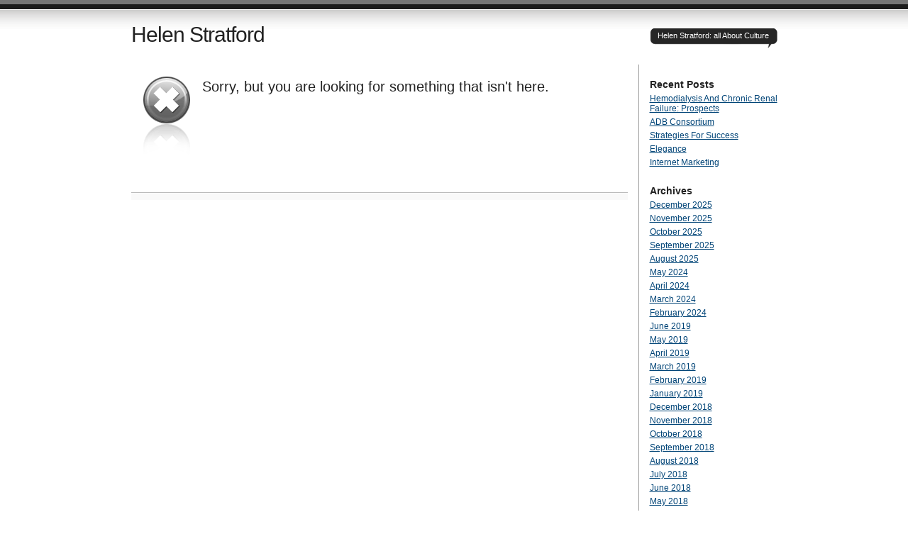

--- FILE ---
content_type: text/html; charset=UTF-8
request_url: https://www.helenstratford.com/tag/starts-with-the-fourth-hole-in-southern-alaska/
body_size: 6703
content:
<!DOCTYPE html PUBLIC "-//W3C//DTD XHTML 1.0 Transitional//EN" "http://www.w3.org/TR/xhtml1/DTD/xhtml1-transitional.dtd">
<html xmlns="http://www.w3.org/1999/xhtml" lang="en-US">
<head profile="http://gmpg.org/xfn/11">
<title>   starts with the fourth hole in southern Alaska at Helen Stratford</title>
<meta http-equiv="Content-Type" content="text/html; charset=UTF-8" />
<meta name="description" content="Helen Stratford: all About Culture" />
<meta name="generator" content="WordPress 6.9" /> <!-- leave this for stats please -->
<link href="https://www.helenstratford.com/wp-content/themes/journalist/style.css" rel="stylesheet" type="text/css" media="screen" />
<link rel="alternate" type="application/rss+xml" title="Helen Stratford RSS Feed" href="https://www.helenstratford.com/feed/" />
<link rel="shortcut icon" type="image/x-png" href="https://www.helenstratford.com/wp-content/themes/journalist/favicon.png" />
<link rel="pingback" href="https://www.helenstratford.com/xmlrpc.php" />
<meta name='robots' content='max-image-preview:large' />
<link rel="alternate" type="application/rss+xml" title="Helen Stratford &raquo; starts with the fourth hole in southern Alaska Tag Feed" href="https://www.helenstratford.com/tag/starts-with-the-fourth-hole-in-southern-alaska/feed/" />
<style id='wp-img-auto-sizes-contain-inline-css' type='text/css'>
img:is([sizes=auto i],[sizes^="auto," i]){contain-intrinsic-size:3000px 1500px}
/*# sourceURL=wp-img-auto-sizes-contain-inline-css */
</style>

<style id='wp-emoji-styles-inline-css' type='text/css'>

	img.wp-smiley, img.emoji {
		display: inline !important;
		border: none !important;
		box-shadow: none !important;
		height: 1em !important;
		width: 1em !important;
		margin: 0 0.07em !important;
		vertical-align: -0.1em !important;
		background: none !important;
		padding: 0 !important;
	}
/*# sourceURL=wp-emoji-styles-inline-css */
</style>
<link rel='stylesheet' id='wp-block-library-css' href='https://www.helenstratford.com/wp-includes/css/dist/block-library/style.min.css?ver=6.9' type='text/css' media='all' />
<style id='global-styles-inline-css' type='text/css'>
:root{--wp--preset--aspect-ratio--square: 1;--wp--preset--aspect-ratio--4-3: 4/3;--wp--preset--aspect-ratio--3-4: 3/4;--wp--preset--aspect-ratio--3-2: 3/2;--wp--preset--aspect-ratio--2-3: 2/3;--wp--preset--aspect-ratio--16-9: 16/9;--wp--preset--aspect-ratio--9-16: 9/16;--wp--preset--color--black: #000000;--wp--preset--color--cyan-bluish-gray: #abb8c3;--wp--preset--color--white: #ffffff;--wp--preset--color--pale-pink: #f78da7;--wp--preset--color--vivid-red: #cf2e2e;--wp--preset--color--luminous-vivid-orange: #ff6900;--wp--preset--color--luminous-vivid-amber: #fcb900;--wp--preset--color--light-green-cyan: #7bdcb5;--wp--preset--color--vivid-green-cyan: #00d084;--wp--preset--color--pale-cyan-blue: #8ed1fc;--wp--preset--color--vivid-cyan-blue: #0693e3;--wp--preset--color--vivid-purple: #9b51e0;--wp--preset--gradient--vivid-cyan-blue-to-vivid-purple: linear-gradient(135deg,rgb(6,147,227) 0%,rgb(155,81,224) 100%);--wp--preset--gradient--light-green-cyan-to-vivid-green-cyan: linear-gradient(135deg,rgb(122,220,180) 0%,rgb(0,208,130) 100%);--wp--preset--gradient--luminous-vivid-amber-to-luminous-vivid-orange: linear-gradient(135deg,rgb(252,185,0) 0%,rgb(255,105,0) 100%);--wp--preset--gradient--luminous-vivid-orange-to-vivid-red: linear-gradient(135deg,rgb(255,105,0) 0%,rgb(207,46,46) 100%);--wp--preset--gradient--very-light-gray-to-cyan-bluish-gray: linear-gradient(135deg,rgb(238,238,238) 0%,rgb(169,184,195) 100%);--wp--preset--gradient--cool-to-warm-spectrum: linear-gradient(135deg,rgb(74,234,220) 0%,rgb(151,120,209) 20%,rgb(207,42,186) 40%,rgb(238,44,130) 60%,rgb(251,105,98) 80%,rgb(254,248,76) 100%);--wp--preset--gradient--blush-light-purple: linear-gradient(135deg,rgb(255,206,236) 0%,rgb(152,150,240) 100%);--wp--preset--gradient--blush-bordeaux: linear-gradient(135deg,rgb(254,205,165) 0%,rgb(254,45,45) 50%,rgb(107,0,62) 100%);--wp--preset--gradient--luminous-dusk: linear-gradient(135deg,rgb(255,203,112) 0%,rgb(199,81,192) 50%,rgb(65,88,208) 100%);--wp--preset--gradient--pale-ocean: linear-gradient(135deg,rgb(255,245,203) 0%,rgb(182,227,212) 50%,rgb(51,167,181) 100%);--wp--preset--gradient--electric-grass: linear-gradient(135deg,rgb(202,248,128) 0%,rgb(113,206,126) 100%);--wp--preset--gradient--midnight: linear-gradient(135deg,rgb(2,3,129) 0%,rgb(40,116,252) 100%);--wp--preset--font-size--small: 13px;--wp--preset--font-size--medium: 20px;--wp--preset--font-size--large: 36px;--wp--preset--font-size--x-large: 42px;--wp--preset--spacing--20: 0.44rem;--wp--preset--spacing--30: 0.67rem;--wp--preset--spacing--40: 1rem;--wp--preset--spacing--50: 1.5rem;--wp--preset--spacing--60: 2.25rem;--wp--preset--spacing--70: 3.38rem;--wp--preset--spacing--80: 5.06rem;--wp--preset--shadow--natural: 6px 6px 9px rgba(0, 0, 0, 0.2);--wp--preset--shadow--deep: 12px 12px 50px rgba(0, 0, 0, 0.4);--wp--preset--shadow--sharp: 6px 6px 0px rgba(0, 0, 0, 0.2);--wp--preset--shadow--outlined: 6px 6px 0px -3px rgb(255, 255, 255), 6px 6px rgb(0, 0, 0);--wp--preset--shadow--crisp: 6px 6px 0px rgb(0, 0, 0);}:where(.is-layout-flex){gap: 0.5em;}:where(.is-layout-grid){gap: 0.5em;}body .is-layout-flex{display: flex;}.is-layout-flex{flex-wrap: wrap;align-items: center;}.is-layout-flex > :is(*, div){margin: 0;}body .is-layout-grid{display: grid;}.is-layout-grid > :is(*, div){margin: 0;}:where(.wp-block-columns.is-layout-flex){gap: 2em;}:where(.wp-block-columns.is-layout-grid){gap: 2em;}:where(.wp-block-post-template.is-layout-flex){gap: 1.25em;}:where(.wp-block-post-template.is-layout-grid){gap: 1.25em;}.has-black-color{color: var(--wp--preset--color--black) !important;}.has-cyan-bluish-gray-color{color: var(--wp--preset--color--cyan-bluish-gray) !important;}.has-white-color{color: var(--wp--preset--color--white) !important;}.has-pale-pink-color{color: var(--wp--preset--color--pale-pink) !important;}.has-vivid-red-color{color: var(--wp--preset--color--vivid-red) !important;}.has-luminous-vivid-orange-color{color: var(--wp--preset--color--luminous-vivid-orange) !important;}.has-luminous-vivid-amber-color{color: var(--wp--preset--color--luminous-vivid-amber) !important;}.has-light-green-cyan-color{color: var(--wp--preset--color--light-green-cyan) !important;}.has-vivid-green-cyan-color{color: var(--wp--preset--color--vivid-green-cyan) !important;}.has-pale-cyan-blue-color{color: var(--wp--preset--color--pale-cyan-blue) !important;}.has-vivid-cyan-blue-color{color: var(--wp--preset--color--vivid-cyan-blue) !important;}.has-vivid-purple-color{color: var(--wp--preset--color--vivid-purple) !important;}.has-black-background-color{background-color: var(--wp--preset--color--black) !important;}.has-cyan-bluish-gray-background-color{background-color: var(--wp--preset--color--cyan-bluish-gray) !important;}.has-white-background-color{background-color: var(--wp--preset--color--white) !important;}.has-pale-pink-background-color{background-color: var(--wp--preset--color--pale-pink) !important;}.has-vivid-red-background-color{background-color: var(--wp--preset--color--vivid-red) !important;}.has-luminous-vivid-orange-background-color{background-color: var(--wp--preset--color--luminous-vivid-orange) !important;}.has-luminous-vivid-amber-background-color{background-color: var(--wp--preset--color--luminous-vivid-amber) !important;}.has-light-green-cyan-background-color{background-color: var(--wp--preset--color--light-green-cyan) !important;}.has-vivid-green-cyan-background-color{background-color: var(--wp--preset--color--vivid-green-cyan) !important;}.has-pale-cyan-blue-background-color{background-color: var(--wp--preset--color--pale-cyan-blue) !important;}.has-vivid-cyan-blue-background-color{background-color: var(--wp--preset--color--vivid-cyan-blue) !important;}.has-vivid-purple-background-color{background-color: var(--wp--preset--color--vivid-purple) !important;}.has-black-border-color{border-color: var(--wp--preset--color--black) !important;}.has-cyan-bluish-gray-border-color{border-color: var(--wp--preset--color--cyan-bluish-gray) !important;}.has-white-border-color{border-color: var(--wp--preset--color--white) !important;}.has-pale-pink-border-color{border-color: var(--wp--preset--color--pale-pink) !important;}.has-vivid-red-border-color{border-color: var(--wp--preset--color--vivid-red) !important;}.has-luminous-vivid-orange-border-color{border-color: var(--wp--preset--color--luminous-vivid-orange) !important;}.has-luminous-vivid-amber-border-color{border-color: var(--wp--preset--color--luminous-vivid-amber) !important;}.has-light-green-cyan-border-color{border-color: var(--wp--preset--color--light-green-cyan) !important;}.has-vivid-green-cyan-border-color{border-color: var(--wp--preset--color--vivid-green-cyan) !important;}.has-pale-cyan-blue-border-color{border-color: var(--wp--preset--color--pale-cyan-blue) !important;}.has-vivid-cyan-blue-border-color{border-color: var(--wp--preset--color--vivid-cyan-blue) !important;}.has-vivid-purple-border-color{border-color: var(--wp--preset--color--vivid-purple) !important;}.has-vivid-cyan-blue-to-vivid-purple-gradient-background{background: var(--wp--preset--gradient--vivid-cyan-blue-to-vivid-purple) !important;}.has-light-green-cyan-to-vivid-green-cyan-gradient-background{background: var(--wp--preset--gradient--light-green-cyan-to-vivid-green-cyan) !important;}.has-luminous-vivid-amber-to-luminous-vivid-orange-gradient-background{background: var(--wp--preset--gradient--luminous-vivid-amber-to-luminous-vivid-orange) !important;}.has-luminous-vivid-orange-to-vivid-red-gradient-background{background: var(--wp--preset--gradient--luminous-vivid-orange-to-vivid-red) !important;}.has-very-light-gray-to-cyan-bluish-gray-gradient-background{background: var(--wp--preset--gradient--very-light-gray-to-cyan-bluish-gray) !important;}.has-cool-to-warm-spectrum-gradient-background{background: var(--wp--preset--gradient--cool-to-warm-spectrum) !important;}.has-blush-light-purple-gradient-background{background: var(--wp--preset--gradient--blush-light-purple) !important;}.has-blush-bordeaux-gradient-background{background: var(--wp--preset--gradient--blush-bordeaux) !important;}.has-luminous-dusk-gradient-background{background: var(--wp--preset--gradient--luminous-dusk) !important;}.has-pale-ocean-gradient-background{background: var(--wp--preset--gradient--pale-ocean) !important;}.has-electric-grass-gradient-background{background: var(--wp--preset--gradient--electric-grass) !important;}.has-midnight-gradient-background{background: var(--wp--preset--gradient--midnight) !important;}.has-small-font-size{font-size: var(--wp--preset--font-size--small) !important;}.has-medium-font-size{font-size: var(--wp--preset--font-size--medium) !important;}.has-large-font-size{font-size: var(--wp--preset--font-size--large) !important;}.has-x-large-font-size{font-size: var(--wp--preset--font-size--x-large) !important;}
/*# sourceURL=global-styles-inline-css */
</style>

<style id='classic-theme-styles-inline-css' type='text/css'>
/*! This file is auto-generated */
.wp-block-button__link{color:#fff;background-color:#32373c;border-radius:9999px;box-shadow:none;text-decoration:none;padding:calc(.667em + 2px) calc(1.333em + 2px);font-size:1.125em}.wp-block-file__button{background:#32373c;color:#fff;text-decoration:none}
/*# sourceURL=/wp-includes/css/classic-themes.min.css */
</style>
<link rel="https://api.w.org/" href="https://www.helenstratford.com/wp-json/" /><link rel="alternate" title="JSON" type="application/json" href="https://www.helenstratford.com/wp-json/wp/v2/tags/574" /><meta name="generator" content="WordPress 6.9" />
<style data-context="foundation-flickity-css">/*! Flickity v2.0.2
http://flickity.metafizzy.co
---------------------------------------------- */.flickity-enabled{position:relative}.flickity-enabled:focus{outline:0}.flickity-viewport{overflow:hidden;position:relative;height:100%}.flickity-slider{position:absolute;width:100%;height:100%}.flickity-enabled.is-draggable{-webkit-tap-highlight-color:transparent;tap-highlight-color:transparent;-webkit-user-select:none;-moz-user-select:none;-ms-user-select:none;user-select:none}.flickity-enabled.is-draggable .flickity-viewport{cursor:move;cursor:-webkit-grab;cursor:grab}.flickity-enabled.is-draggable .flickity-viewport.is-pointer-down{cursor:-webkit-grabbing;cursor:grabbing}.flickity-prev-next-button{position:absolute;top:50%;width:44px;height:44px;border:none;border-radius:50%;background:#fff;background:hsla(0,0%,100%,.75);cursor:pointer;-webkit-transform:translateY(-50%);transform:translateY(-50%)}.flickity-prev-next-button:hover{background:#fff}.flickity-prev-next-button:focus{outline:0;box-shadow:0 0 0 5px #09f}.flickity-prev-next-button:active{opacity:.6}.flickity-prev-next-button.previous{left:10px}.flickity-prev-next-button.next{right:10px}.flickity-rtl .flickity-prev-next-button.previous{left:auto;right:10px}.flickity-rtl .flickity-prev-next-button.next{right:auto;left:10px}.flickity-prev-next-button:disabled{opacity:.3;cursor:auto}.flickity-prev-next-button svg{position:absolute;left:20%;top:20%;width:60%;height:60%}.flickity-prev-next-button .arrow{fill:#333}.flickity-page-dots{position:absolute;width:100%;bottom:-25px;padding:0;margin:0;list-style:none;text-align:center;line-height:1}.flickity-rtl .flickity-page-dots{direction:rtl}.flickity-page-dots .dot{display:inline-block;width:10px;height:10px;margin:0 8px;background:#333;border-radius:50%;opacity:.25;cursor:pointer}.flickity-page-dots .dot.is-selected{opacity:1}</style><style data-context="foundation-slideout-css">.slideout-menu{position:fixed;left:0;top:0;bottom:0;right:auto;z-index:0;width:256px;overflow-y:auto;-webkit-overflow-scrolling:touch;display:none}.slideout-menu.pushit-right{left:auto;right:0}.slideout-panel{position:relative;z-index:1;will-change:transform}.slideout-open,.slideout-open .slideout-panel,.slideout-open body{overflow:hidden}.slideout-open .slideout-menu{display:block}.pushit{display:none}</style><style>.ios7.web-app-mode.has-fixed header{ background-color: rgba(3,122,221,.88);}</style></head>

<body>
<div id="container" class="group">

<h1><a href="https://www.helenstratford.com/">Helen Stratford</a></h1>
<div id="bubble"><p>Helen Stratford: all About Culture</p></div> <!-- erase this line if you want to turn the bubble off -->

<div id="content">
<div class="warning">
	<p>Sorry, but you are looking for something that isn't here.</p>
</div>

<div class="navigation group">
	<div class="alignleft"></div>
	<div class="alignright"></div>
</div>

</div> 

<div id="sidebar">

		
		<h3>Recent Posts</h3>
		<ul>
											<li>
					<a href="https://www.helenstratford.com/hemodialysis-and-chronic-renal-failure-prospects/">Hemodialysis And Chronic Renal Failure: Prospects</a>
									</li>
											<li>
					<a href="https://www.helenstratford.com/adb-consortium/">ADB Consortium</a>
									</li>
											<li>
					<a href="https://www.helenstratford.com/strategies-for-success/">Strategies For Success</a>
									</li>
											<li>
					<a href="https://www.helenstratford.com/elegance/">Elegance</a>
									</li>
											<li>
					<a href="https://www.helenstratford.com/internet-marketing/">Internet Marketing</a>
									</li>
					</ul>

		<h3>Archives</h3>
			<ul>
					<li><a href='https://www.helenstratford.com/2025/12/'>December 2025</a></li>
	<li><a href='https://www.helenstratford.com/2025/11/'>November 2025</a></li>
	<li><a href='https://www.helenstratford.com/2025/10/'>October 2025</a></li>
	<li><a href='https://www.helenstratford.com/2025/09/'>September 2025</a></li>
	<li><a href='https://www.helenstratford.com/2025/08/'>August 2025</a></li>
	<li><a href='https://www.helenstratford.com/2024/05/'>May 2024</a></li>
	<li><a href='https://www.helenstratford.com/2024/04/'>April 2024</a></li>
	<li><a href='https://www.helenstratford.com/2024/03/'>March 2024</a></li>
	<li><a href='https://www.helenstratford.com/2024/02/'>February 2024</a></li>
	<li><a href='https://www.helenstratford.com/2019/06/'>June 2019</a></li>
	<li><a href='https://www.helenstratford.com/2019/05/'>May 2019</a></li>
	<li><a href='https://www.helenstratford.com/2019/04/'>April 2019</a></li>
	<li><a href='https://www.helenstratford.com/2019/03/'>March 2019</a></li>
	<li><a href='https://www.helenstratford.com/2019/02/'>February 2019</a></li>
	<li><a href='https://www.helenstratford.com/2019/01/'>January 2019</a></li>
	<li><a href='https://www.helenstratford.com/2018/12/'>December 2018</a></li>
	<li><a href='https://www.helenstratford.com/2018/11/'>November 2018</a></li>
	<li><a href='https://www.helenstratford.com/2018/10/'>October 2018</a></li>
	<li><a href='https://www.helenstratford.com/2018/09/'>September 2018</a></li>
	<li><a href='https://www.helenstratford.com/2018/08/'>August 2018</a></li>
	<li><a href='https://www.helenstratford.com/2018/07/'>July 2018</a></li>
	<li><a href='https://www.helenstratford.com/2018/06/'>June 2018</a></li>
	<li><a href='https://www.helenstratford.com/2018/05/'>May 2018</a></li>
	<li><a href='https://www.helenstratford.com/2018/04/'>April 2018</a></li>
	<li><a href='https://www.helenstratford.com/2018/01/'>January 2018</a></li>
	<li><a href='https://www.helenstratford.com/2017/12/'>December 2017</a></li>
	<li><a href='https://www.helenstratford.com/2017/11/'>November 2017</a></li>
	<li><a href='https://www.helenstratford.com/2017/10/'>October 2017</a></li>
	<li><a href='https://www.helenstratford.com/2017/09/'>September 2017</a></li>
	<li><a href='https://www.helenstratford.com/2017/08/'>August 2017</a></li>
	<li><a href='https://www.helenstratford.com/2017/07/'>July 2017</a></li>
	<li><a href='https://www.helenstratford.com/2017/06/'>June 2017</a></li>
	<li><a href='https://www.helenstratford.com/2017/02/'>February 2017</a></li>
	<li><a href='https://www.helenstratford.com/2017/01/'>January 2017</a></li>
	<li><a href='https://www.helenstratford.com/2016/12/'>December 2016</a></li>
	<li><a href='https://www.helenstratford.com/2016/09/'>September 2016</a></li>
	<li><a href='https://www.helenstratford.com/2016/08/'>August 2016</a></li>
	<li><a href='https://www.helenstratford.com/2016/07/'>July 2016</a></li>
	<li><a href='https://www.helenstratford.com/2016/06/'>June 2016</a></li>
	<li><a href='https://www.helenstratford.com/2016/05/'>May 2016</a></li>
	<li><a href='https://www.helenstratford.com/2016/04/'>April 2016</a></li>
	<li><a href='https://www.helenstratford.com/2016/03/'>March 2016</a></li>
	<li><a href='https://www.helenstratford.com/2016/02/'>February 2016</a></li>
	<li><a href='https://www.helenstratford.com/2015/05/'>May 2015</a></li>
	<li><a href='https://www.helenstratford.com/2015/04/'>April 2015</a></li>
	<li><a href='https://www.helenstratford.com/2015/03/'>March 2015</a></li>
	<li><a href='https://www.helenstratford.com/2015/02/'>February 2015</a></li>
	<li><a href='https://www.helenstratford.com/2015/01/'>January 2015</a></li>
	<li><a href='https://www.helenstratford.com/2014/12/'>December 2014</a></li>
	<li><a href='https://www.helenstratford.com/2014/11/'>November 2014</a></li>
	<li><a href='https://www.helenstratford.com/2014/09/'>September 2014</a></li>
	<li><a href='https://www.helenstratford.com/2014/07/'>July 2014</a></li>
	<li><a href='https://www.helenstratford.com/2014/05/'>May 2014</a></li>
	<li><a href='https://www.helenstratford.com/2014/04/'>April 2014</a></li>
	<li><a href='https://www.helenstratford.com/2014/03/'>March 2014</a></li>
	<li><a href='https://www.helenstratford.com/2014/02/'>February 2014</a></li>
	<li><a href='https://www.helenstratford.com/2014/01/'>January 2014</a></li>
	<li><a href='https://www.helenstratford.com/2013/12/'>December 2013</a></li>
	<li><a href='https://www.helenstratford.com/2013/11/'>November 2013</a></li>
	<li><a href='https://www.helenstratford.com/2013/10/'>October 2013</a></li>
	<li><a href='https://www.helenstratford.com/2013/09/'>September 2013</a></li>
	<li><a href='https://www.helenstratford.com/2013/08/'>August 2013</a></li>
	<li><a href='https://www.helenstratford.com/2013/07/'>July 2013</a></li>
	<li><a href='https://www.helenstratford.com/2013/06/'>June 2013</a></li>
	<li><a href='https://www.helenstratford.com/2013/05/'>May 2013</a></li>
	<li><a href='https://www.helenstratford.com/2013/04/'>April 2013</a></li>
	<li><a href='https://www.helenstratford.com/2013/03/'>March 2013</a></li>
	<li><a href='https://www.helenstratford.com/2013/02/'>February 2013</a></li>
	<li><a href='https://www.helenstratford.com/2013/01/'>January 2013</a></li>
	<li><a href='https://www.helenstratford.com/2012/12/'>December 2012</a></li>
	<li><a href='https://www.helenstratford.com/2012/11/'>November 2012</a></li>
	<li><a href='https://www.helenstratford.com/2012/10/'>October 2012</a></li>
	<li><a href='https://www.helenstratford.com/2012/09/'>September 2012</a></li>
	<li><a href='https://www.helenstratford.com/2012/07/'>July 2012</a></li>
	<li><a href='https://www.helenstratford.com/2012/06/'>June 2012</a></li>
	<li><a href='https://www.helenstratford.com/2012/03/'>March 2012</a></li>
	<li><a href='https://www.helenstratford.com/2012/02/'>February 2012</a></li>
	<li><a href='https://www.helenstratford.com/2012/01/'>January 2012</a></li>
	<li><a href='https://www.helenstratford.com/2011/12/'>December 2011</a></li>
	<li><a href='https://www.helenstratford.com/2011/11/'>November 2011</a></li>
	<li><a href='https://www.helenstratford.com/2011/10/'>October 2011</a></li>
	<li><a href='https://www.helenstratford.com/2011/09/'>September 2011</a></li>
	<li><a href='https://www.helenstratford.com/2011/07/'>July 2011</a></li>
	<li><a href='https://www.helenstratford.com/2011/06/'>June 2011</a></li>
	<li><a href='https://www.helenstratford.com/2011/05/'>May 2011</a></li>
	<li><a href='https://www.helenstratford.com/2011/02/'>February 2011</a></li>
	<li><a href='https://www.helenstratford.com/2011/01/'>January 2011</a></li>
	<li><a href='https://www.helenstratford.com/2010/12/'>December 2010</a></li>
	<li><a href='https://www.helenstratford.com/2010/11/'>November 2010</a></li>
	<li><a href='https://www.helenstratford.com/2010/10/'>October 2010</a></li>
	<li><a href='https://www.helenstratford.com/2010/09/'>September 2010</a></li>
	<li><a href='https://www.helenstratford.com/2010/08/'>August 2010</a></li>
			</ul>

			<h3>Categories</h3>
			<ul>
					<li class="cat-item cat-item-3"><a href="https://www.helenstratford.com/category/artistic-style/">Artistic Style</a>
</li>
	<li class="cat-item cat-item-7"><a href="https://www.helenstratford.com/category/general/">General</a>
</li>
	<li class="cat-item cat-item-6"><a href="https://www.helenstratford.com/category/news/">News</a>
</li>
			</ul>

			<h3>Menu</h3>
			<ul>
				<li class="page_item page-item-2"><a href="https://www.helenstratford.com/about/">About</a></li>
			</ul>

			

</div>

</div>

<div id="footer">
	<p>The Journalist template by <a href="http://lucianmarin.com/" rel="designer">Lucian E. Marin</a> &mdash; Built for <a href="http://wordpress.org/">WordPress</a></p>
</div>
<script type="speculationrules">
{"prefetch":[{"source":"document","where":{"and":[{"href_matches":"/*"},{"not":{"href_matches":["/wp-*.php","/wp-admin/*","/wp-content/uploads/*","/wp-content/*","/wp-content/plugins/*","/wp-content/themes/journalist/*","/*\\?(.+)"]}},{"not":{"selector_matches":"a[rel~=\"nofollow\"]"}},{"not":{"selector_matches":".no-prefetch, .no-prefetch a"}}]},"eagerness":"conservative"}]}
</script>
<!-- Powered by WPtouch: 4.3.62 --><script id="wp-emoji-settings" type="application/json">
{"baseUrl":"https://s.w.org/images/core/emoji/17.0.2/72x72/","ext":".png","svgUrl":"https://s.w.org/images/core/emoji/17.0.2/svg/","svgExt":".svg","source":{"concatemoji":"https://www.helenstratford.com/wp-includes/js/wp-emoji-release.min.js?ver=6.9"}}
</script>
<script type="module">
/* <![CDATA[ */
/*! This file is auto-generated */
const a=JSON.parse(document.getElementById("wp-emoji-settings").textContent),o=(window._wpemojiSettings=a,"wpEmojiSettingsSupports"),s=["flag","emoji"];function i(e){try{var t={supportTests:e,timestamp:(new Date).valueOf()};sessionStorage.setItem(o,JSON.stringify(t))}catch(e){}}function c(e,t,n){e.clearRect(0,0,e.canvas.width,e.canvas.height),e.fillText(t,0,0);t=new Uint32Array(e.getImageData(0,0,e.canvas.width,e.canvas.height).data);e.clearRect(0,0,e.canvas.width,e.canvas.height),e.fillText(n,0,0);const a=new Uint32Array(e.getImageData(0,0,e.canvas.width,e.canvas.height).data);return t.every((e,t)=>e===a[t])}function p(e,t){e.clearRect(0,0,e.canvas.width,e.canvas.height),e.fillText(t,0,0);var n=e.getImageData(16,16,1,1);for(let e=0;e<n.data.length;e++)if(0!==n.data[e])return!1;return!0}function u(e,t,n,a){switch(t){case"flag":return n(e,"\ud83c\udff3\ufe0f\u200d\u26a7\ufe0f","\ud83c\udff3\ufe0f\u200b\u26a7\ufe0f")?!1:!n(e,"\ud83c\udde8\ud83c\uddf6","\ud83c\udde8\u200b\ud83c\uddf6")&&!n(e,"\ud83c\udff4\udb40\udc67\udb40\udc62\udb40\udc65\udb40\udc6e\udb40\udc67\udb40\udc7f","\ud83c\udff4\u200b\udb40\udc67\u200b\udb40\udc62\u200b\udb40\udc65\u200b\udb40\udc6e\u200b\udb40\udc67\u200b\udb40\udc7f");case"emoji":return!a(e,"\ud83e\u1fac8")}return!1}function f(e,t,n,a){let r;const o=(r="undefined"!=typeof WorkerGlobalScope&&self instanceof WorkerGlobalScope?new OffscreenCanvas(300,150):document.createElement("canvas")).getContext("2d",{willReadFrequently:!0}),s=(o.textBaseline="top",o.font="600 32px Arial",{});return e.forEach(e=>{s[e]=t(o,e,n,a)}),s}function r(e){var t=document.createElement("script");t.src=e,t.defer=!0,document.head.appendChild(t)}a.supports={everything:!0,everythingExceptFlag:!0},new Promise(t=>{let n=function(){try{var e=JSON.parse(sessionStorage.getItem(o));if("object"==typeof e&&"number"==typeof e.timestamp&&(new Date).valueOf()<e.timestamp+604800&&"object"==typeof e.supportTests)return e.supportTests}catch(e){}return null}();if(!n){if("undefined"!=typeof Worker&&"undefined"!=typeof OffscreenCanvas&&"undefined"!=typeof URL&&URL.createObjectURL&&"undefined"!=typeof Blob)try{var e="postMessage("+f.toString()+"("+[JSON.stringify(s),u.toString(),c.toString(),p.toString()].join(",")+"));",a=new Blob([e],{type:"text/javascript"});const r=new Worker(URL.createObjectURL(a),{name:"wpTestEmojiSupports"});return void(r.onmessage=e=>{i(n=e.data),r.terminate(),t(n)})}catch(e){}i(n=f(s,u,c,p))}t(n)}).then(e=>{for(const n in e)a.supports[n]=e[n],a.supports.everything=a.supports.everything&&a.supports[n],"flag"!==n&&(a.supports.everythingExceptFlag=a.supports.everythingExceptFlag&&a.supports[n]);var t;a.supports.everythingExceptFlag=a.supports.everythingExceptFlag&&!a.supports.flag,a.supports.everything||((t=a.source||{}).concatemoji?r(t.concatemoji):t.wpemoji&&t.twemoji&&(r(t.twemoji),r(t.wpemoji)))});
//# sourceURL=https://www.helenstratford.com/wp-includes/js/wp-emoji-loader.min.js
/* ]]> */
</script>

</body>
</html>

<!-- Page cached by LiteSpeed Cache 7.7 on 2026-01-19 06:35:54 -->